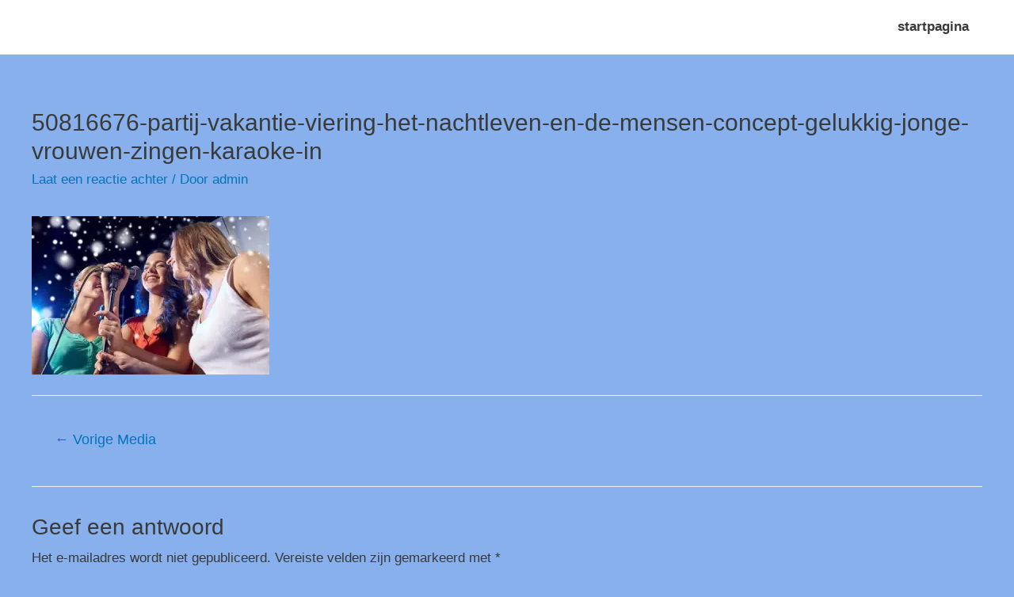

--- FILE ---
content_type: text/css
request_url: https://www.thatsmusic.nl/wp-content/themes/astra/assets/css/minified/compatibility/contact-form-7.min.css?ver=1.5.1
body_size: 294
content:
.wpcf7 form{position:relative}.wpcf7 form>div,.wpcf7 form>p{margin-bottom:1.2em}.wpcf7 .wpcf7-form-control-wrap{width:100%;display:block}.wpcf7 input:not([type=submit]):focus,.wpcf7 select:focus,.wpcf7 textarea:focus{background:#fff;border-color:#eaeaea;outline:0;-webkit-box-shadow:none;box-shadow:none}.wpcf7 input:not([type=submit]),.wpcf7 select,.wpcf7 textarea{width:100%;padding:.75em}.wpcf7 input[type=file]{color:#666;height:auto;border-width:1px;border-style:solid;border-color:#eaeaea;-webkit-border-radius:2px;border-radius:2px;background:#fafafa;-webkit-box-shadow:none;box-shadow:none;-webkit-box-sizing:border-box;-moz-box-sizing:border-box;box-sizing:border-box;-webkit-transition:all .2s linear;transition:all .2s linear}.wpcf7 input[type=checkbox],.wpcf7 input[type=radio]{display:inline-block;background:#e9eef2;color:#555;clear:none;cursor:pointer;line-height:0;height:1.2em;margin:-3px 4px 0 0;outline:0;padding:0;-webkit-border-radius:.2em;border-radius:.2em;text-align:center;vertical-align:middle;width:1.4em;min-width:1.4em;-webkit-transition:all .2s linear;transition:all .2s linear}.wpcf7 .wpcf7-validation-errors{border-color:red}